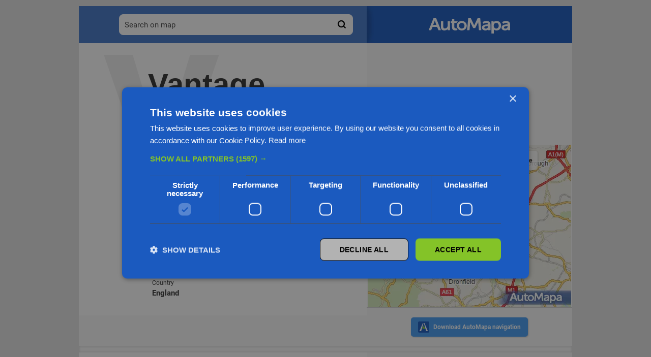

--- FILE ---
content_type: text/html; charset=UTF-8
request_url: https://gb.automapa.com/pharmacy-vantage_pharmacy_main_road_darnall_s9_5hn~1104320583/
body_size: 4925
content:
<!DOCTYPE html>
<html><head>
        <script type="text/javascript" charset="UTF-8" src="//cdn.cookie-script.com/s/1a3c335ad31f0caee6c07cee7fc5eee2.js"></script>
        <!-- Google Tag Manager -->
        
        <script>(function (w, d, s, l, i) {
                w[l] = w[l] || [];
                w[l].push({'gtm.start':
                            new Date().getTime(), event: 'gtm.js'});
                var f = d.getElementsByTagName(s)[0],
                        j = d.createElement(s), dl = l != 'dataLayer' ? '&l=' + l : '';
                j.async = true;
                j.src =
                        'https://www.googletagmanager.com/gtm.js?id=' + i + dl;
                f.parentNode.insertBefore(j, f);
            })(window, document, 'script', 'dataLayer', 'GTM-W9Q6WTZ');
        </script>
        
        <!-- End Google Tag Manager -->
        <meta http-equiv="content-type" content="text/html; charset=UTF-8">
        <meta charset="utf-8">
        <title>Vantage Pharmacy, Main Road, Darnall S9 5HN</title>
        <meta content="Vantage Pharmacy, Main Road, Darnall S9 5HN" property="og:title">
        <meta content="width=device-width, initial-scale=1" name="viewport">
        <meta name="description" content="">
        <link href="/css/normalize.css" rel="stylesheet" type="text/css">
        <link href="/css/style.css" rel="stylesheet" type="text/css">
        <link href="/css/seo.css" rel="stylesheet" type="text/css">
        <link href="/css/style_patch.css" rel="stylesheet" type="text/css">
        <link href="/css/fonts.css" rel="stylesheet" media="all">
        <link href="https://mapa.targeo.pl/i/targeo-favicon.png" rel="shortcut icon" type="image/x-icon">
        <link href="https://mapa.targeo.pl/i/targeo-favicon.png" rel="apple-touch-icon">
        
        <link rel="canonical" href="https://gb.automapa.com/pharmacy-vantage_pharmacy_main_road_darnall_s9_5hn~1104320583/"/>
        
        <script type="text/javascript">
            function search() {
                var up = document.getElementById('search-url-prefix').value;
                var q = document.getElementById('search-text').value;
                window.location.href = up + q;
                return false;
            }
        </script>
        
        <script async src="https://pagead2.googlesyndication.com/pagead/js/adsbygoogle.js?client=ca-pub-4537073325555321" crossorigin="anonymous"></script>
        <script type='text/javascript' src='https://news.targeo.pl/newscheckjs.php?id=41'></script>
        
        <link rel="alternate" hreflang="pl" href="https://gb.automapa.com/apteka-vantage_pharmacy_main_road_darnall_s9_5hn~1104320583/pl" />
        <link rel="alternate" hreflang="en" href="https://gb.automapa.com/pharmacy-vantage_pharmacy_main_road_darnall_s9_5hn~1104320583/en" />

        <script type="module" src="/js/app.js"></script>
    </head>    
    <body class="body">
        <!-- Google Tag Manager (noscript) -->
        
        <noscript><iframe src="https://www.googletagmanager.com/ns.html?id=GTM-W9Q6WTZ"
        height="0" width="0" style="display:none;visibility:hidden"></iframe></noscript>
        
        <!-- End Google Tag Manager (noscript) -->  
        
        
        <div class="news-top">
            <script type='text/javascript'><!--// <![CDATA[
                
                OA_show(120);
                
                // ]]> --></script>
            
        </div>
        <div class="white-canvas">

            <div class="section-search">
                <div class="columns a-row">
                    <div class="column-left a-col a-col-7 a-col-small-small-stack">
                        <form onsubmit="return search();">
                            <div class="searchwrapper">
                                <label class="searchlabel" for="search-text"> </label>
                                <input name="q" id="search-text" placeholder="Search on map" autocomplete="off" type="text" />
                                <input id="search-url-prefix" autocomplete="off" type="hidden" value="https://search.automapa.com/" />
                                <input id="search-button" value="" title="Search on map" alt="Search on map" type="submit" />
                                <input id="clear-button" value="" title="Wyczyść pole" alt="Wyczyść pole" type="submit" />
                            </div>
                        </form>
                    </div>


                    <div class="column-right a-col a-col-5 a-col-small-small-stack">
                        <img src="/i/logo_shadow.webp" alt="" class="logo-shadow" height="73">
                        <div class="logo-automapa">
                            <a href="https://automapa.com" target="_blank"><img src="/i/automapa-logo-white.svg" alt="AutoMapa"></a>
                        </div>
                    </div>
                </div>
            </div>


            <div class="section-name">
                <span class="letter unselectable">V</span>
                <div class="columns a-row">
                    <div class="column-left item-name a-col a-col-7 a-col-small-small-stack"><span class="link-2">Vantage Pharmacy</span></div>
                    <div class="column-right a-col a-col-5 a-col-small-small-stack">
                        <div  class="news-right-top">
                            
                            <script type='text/javascript'><!--// <![CDATA[
                                OA_show(122);
                                // ]]> --></script>
                            
                        </div>
                    </div>
                </div>
            </div>

            <div class="section-base-info">
                <div class="columns a-row">
                    <div class="column-left a-col a-col-7">
                        <div class="hanging-space"></div>
                        <div class="base-info-block">
                            <div class="line"></div>

                            <div class="row address-row deactivated">
                                <div class="col-12">
                                    <div class="address-name">Address</div>
                                    <div class="address-value">Main Road, Darnall S9 5HN</div>
                                </div>
                            </div>

                            <div class="empty-block"></div>
                                        <div class="row address-row deactivated">
              <div class="col-12">
                <div class="address-name">City</div>
                <div class="address-value">Darnall</div>
              </div>
            </div>            <div class="row address-row deactivated">
              <div class="col-12">
                <div class="address-name">Post Town</div>
                <div class="address-value">Sheffield</div>
              </div>
            </div>            <div class="row address-row deactivated">
              <div class="col-12">
                <div class="address-name">County</div>
                <div class="address-value">South Yorkshire</div>
              </div>
            </div>            <div class="row address-row deactivated">
              <div class="col-12">
                <div class="address-name">Country</div>
                <div class="address-value">England</div>
              </div>
            </div>
                            <div style="height: 100px;"></div>
                        </div>
                    </div>
                    <div class="column-right a-col a-col-5">
                        <div class="map-block">
                            <a href="https://mapa.targeo.pl/Vantage Pharmacy,20,-1.411,53.3874" target="_blank" id="mapa-polski-targeo" title="Mapa Polski" width="100%">
                                <div style="width:100%;height:100%;background:url(/i/map/poi~1104320583.webp);background-repeat: no-repeat;background-position: center;"></div>
                            </a>
                            <div class="buttons-block">
                                <a href="https://mapa.targeo.pl/Vantage Pharmacy,20,-1.411,53.3874" target="_blank" class="button-with-pic float"><img src="/i/Icon-material-zoom-out-map.svg" alt="">
                                    <div class="button-text">Show map</div>
                                </a>
                                <a href="https://mapa.targeo.pl/jak_dojechac,Vantage Pharmacy,-1.411,53.3874"  target="_blank" class="button-with-pic float"><img src="/i/Icon-awesome-route.svg" alt="">
                                    <div class="button-text">Calculate route</div>
                                </a>
                            </div>
                            <div class="line light"></div>
                        </div>

                        <div class="buttons-get">
                            <div class="button-with-pic button-get-application">
                                <img src="/i/automapa-logo-road.svg">
                                <a href="https://link.automapa.pl/download" target="_blank" class="button-text" style="text-decoration: none; color: currentcolor; " >Download AutoMapa navigation</a>
                            </div>
                        </div>

                    </div>

                </div>
            </div>
            <div class="section-mid-news">
                <div class="news-750" style="display:block" >
                    
                    <script type='text/javascript'><!--// <![CDATA[
                    
                        OA_show(124);
                        
                        // ]]> --></script>
                    
                </div>
            </div>
            <div class="section-details">
                <div class="columns a-row">
                    <div class="column-left a-col a-col-7 a-col-small-small-stack">
                                  <div class="hover-box">
            <div class="subhead-block top-space">
              <div class="left-side-block"><img src="/i/near_me_black_24dp.svg" alt="" class="image" width="28">
                <h4 class="h4">Nearest POIs</h4>
                <div class="item-address">Main Road, Darnall S9 5HN</div>
                <div class="light-line"></div>
              </div>
            </div>
            <div class="links-block">
                <!-- poi_list -->
        <div class="link-item w100">
          <div class="link-name"><a href="https://gb.automapa.com/hsbc-atm-hsbc_660_staniforth_road_sheffield_s9_4lq~1031825093/" class="extended-link">HSBC</a></div>
          <div class="link-info"><a href="https://gb.automapa.com/hsbc-atm-hsbc_660_staniforth_road_sheffield_s9_4lq~1031825093/" class="extended-link">660 Staniforth Road, Sheffield S9 4LQ</a></div>
        </div>        <div class="link-item w100">
          <div class="link-name"><a href="https://gb.automapa.com/restaurant-thomas_c_687_staniforth_road_sheffield_s9_4re~1097115602/" class="extended-link">Thomas C</a></div>
          <div class="link-info"><a href="https://gb.automapa.com/restaurant-thomas_c_687_staniforth_road_sheffield_s9_4re~1097115602/" class="extended-link">687 Staniforth Road, Sheffield S9 4RE</a></div>
        </div>        <div class="link-item w100">
          <div class="link-name"><a href="https://gb.automapa.com/clothes-shop-sonias_fashions_taylors_staniforth_road_sheffield_s9_4ln~1211262163/" class="extended-link">Sonias Fashions & Taylors</a></div>
          <div class="link-info"><a href="https://gb.automapa.com/clothes-shop-sonias_fashions_taylors_staniforth_road_sheffield_s9_4ln~1211262163/" class="extended-link">Staniforth Road, Sheffield S9 4LN</a></div>
        </div>        <div class="link-item w100">
          <div class="link-name"><a href="https://gb.automapa.com/private_medical_centre-darnall_health_centre_2_york_road_darnall_s9_5dh~1204688991/" class="extended-link">Darnall Health Centre</a></div>
          <div class="link-info"><a href="https://gb.automapa.com/private_medical_centre-darnall_health_centre_2_york_road_darnall_s9_5dh~1204688991/" class="extended-link">2 York Road, Darnall S9 5DH</a></div>
        </div>        <div class="link-item w100">
          <div class="link-name"><a href="https://gb.automapa.com/groceries_home-shop-sta_s_grocers_off_licence_172_main_road_darnall_s9_5hq~1202226935/" class="extended-link">Sta's Grocers & Off Licence</a></div>
          <div class="link-info"><a href="https://gb.automapa.com/groceries_home-shop-sta_s_grocers_off_licence_172_main_road_darnall_s9_5hq~1202226935/" class="extended-link">172 Main Road, Darnall S9 5HQ</a></div>
        </div>        <div class="link-item w100">
          <div class="link-name"><a href="https://gb.automapa.com/alior_bank-branch-tsb_165_main_road_darnall_s9_5hp~546115624/" class="extended-link">TSB</a></div>
          <div class="link-info"><a href="https://gb.automapa.com/alior_bank-branch-tsb_165_main_road_darnall_s9_5hp~546115624/" class="extended-link">165 Main Road, Darnall S9 5HP</a></div>
        </div>        <div class="link-item w100">
          <div class="link-name"><a href="https://gb.automapa.com/restaurant-adam_s_154_main_road_darnall_s9_5hq~1210988200/" class="extended-link">Adam's</a></div>
          <div class="link-info"><a href="https://gb.automapa.com/restaurant-adam_s_154_main_road_darnall_s9_5hq~1210988200/" class="extended-link">154 Main Road, Darnall S9 5HQ</a></div>
        </div>        <div class="link-item w100">
          <div class="link-name"><a href="https://gb.automapa.com/library-darnall_library_britannia_road_darnall_s9_5jg~1024388317/" class="extended-link">Darnall Library</a></div>
          <div class="link-info"><a href="https://gb.automapa.com/library-darnall_library_britannia_road_darnall_s9_5jg~1024388317/" class="extended-link">Britannia Road, Darnall S9 5JG</a></div>
        </div>        <div class="link-item w100">
          <div class="link-name"><a href="https://gb.automapa.com/hsbc-branch-hsbc_660_staniforth_road_sheffield_s9_4lq~546129471/" class="extended-link">HSBC</a></div>
          <div class="link-info"><a href="https://gb.automapa.com/hsbc-branch-hsbc_660_staniforth_road_sheffield_s9_4lq~546129471/" class="extended-link">660 Staniforth Road, Sheffield S9 4LQ</a></div>
        </div>        <div class="link-item w100">
          <div class="link-name"><a href="https://gb.automapa.com/clothes-shop-pizazz_occasionwear_677_staniforth_road_sheffield_s9_4re~1202226665/" class="extended-link">Pizazz Occasionwear</a></div>
          <div class="link-info"><a href="https://gb.automapa.com/clothes-shop-pizazz_occasionwear_677_staniforth_road_sheffield_s9_4re~1202226665/" class="extended-link">677 Staniforth Road, Sheffield S9 4RE</a></div>
        </div>

            </div>
          </div>
                    </div>
                    <div class="column-right a-col a-col-5 a-col-small-small-stack">

                                  <div class="hover-box">
            <div class="subhead-block top-space">
              <div class="left-side-block"><img src="/i/near_me_black_24dp.svg" alt="" class="image" width="28">
                <h4 class="h4">Nearest POIs from category Pharmacy</h4>
                <div class="item-address">Main Road, Darnall S9 5HN</div>
                <div class="light-line"></div>
              </div>
            </div>
            <div class="links-block">
            
                <!-- poi_list -->
        <div class="link-item w100">
          <div class="link-name"><a href="https://gb.automapa.com/pharmacy-weldrick_27_brinsworth_lane_brinsworth_s60_5bs~1143770598/" class="extended-link">Weldrick</a></div>
          <div class="link-info"><a href="https://gb.automapa.com/pharmacy-weldrick_27_brinsworth_lane_brinsworth_s60_5bs~1143770598/" class="extended-link">27 Brinsworth Lane, Brinsworth S60 5BS</a></div>
        </div>        <div class="link-item w100">
          <div class="link-name"><a href="https://gb.automapa.com/pharmacy-skye_pharmacy_3_skye_edge_avenue_sheffield_s2_5fx~1143770605/" class="extended-link">Skye Pharmacy</a></div>
          <div class="link-info"><a href="https://gb.automapa.com/pharmacy-skye_pharmacy_3_skye_edge_avenue_sheffield_s2_5fx~1143770605/" class="extended-link">3 Skye Edge Avenue, Sheffield S2 5FX</a></div>
        </div>        <div class="link-item w100">
          <div class="link-name"><a href="https://gb.automapa.com/pharmacy-vantage_pharmacy_2_ridgeway_road_sheffield_s12_2ss~546120768/" class="extended-link">Vantage Pharmacy</a></div>
          <div class="link-info"><a href="https://gb.automapa.com/pharmacy-vantage_pharmacy_2_ridgeway_road_sheffield_s12_2ss~546120768/" class="extended-link">2 Ridgeway Road, Sheffield S12 2SS</a></div>
        </div>        <div class="link-item w100">
          <div class="link-name"><a href="https://gb.automapa.com/pharmacy-boots_the_chemists_upwell_street_grimesthorpe_s4_8aj~1143771593/" class="extended-link">Boots the Chemists</a></div>
          <div class="link-info"><a href="https://gb.automapa.com/pharmacy-boots_the_chemists_upwell_street_grimesthorpe_s4_8aj~1143771593/" class="extended-link">Upwell Street, Grimesthorpe S4 8AJ</a></div>
        </div>        <div class="link-item w100">
          <div class="link-name"><a href="https://gb.automapa.com/pharmacy-woodhouse_pharmacy_direct_130_richmond_park_road_sheffield_s13_8hs~1206240861/" class="extended-link">Woodhouse Pharmacy Direct</a></div>
          <div class="link-info"><a href="https://gb.automapa.com/pharmacy-woodhouse_pharmacy_direct_130_richmond_park_road_sheffield_s13_8hs~1206240861/" class="extended-link">130 Richmond Park Road, Sheffield S13 8HS</a></div>
        </div>        <div class="link-item w100">
          <div class="link-name"><a href="https://gb.automapa.com/pharmacy-woodhouse_pharmacy_5_skelton_lane_woodhouse_s13_7ly~997874430/" class="extended-link">Woodhouse Pharmacy</a></div>
          <div class="link-info"><a href="https://gb.automapa.com/pharmacy-woodhouse_pharmacy_5_skelton_lane_woodhouse_s13_7ly~997874430/" class="extended-link">5 Skelton Lane, Woodhouse S13 7LY</a></div>
        </div>        <div class="link-item w100">
          <div class="link-name"><a href="https://gb.automapa.com/pharmacy-basegreen_pharmacy_39_jaunty_way_sheffield_s12_3dz~546121902/" class="extended-link">Basegreen Pharmacy</a></div>
          <div class="link-info"><a href="https://gb.automapa.com/pharmacy-basegreen_pharmacy_39_jaunty_way_sheffield_s12_3dz~546121902/" class="extended-link">39 Jaunty Way, Sheffield S12 3DZ</a></div>
        </div>        <div class="link-item w100">
          <div class="link-name"><a href="https://gb.automapa.com/pharmacy-lloyds_pharmacy_earsham_street_sheffield_s4_7ls~1143774262/" class="extended-link">Lloyds Pharmacy</a></div>
          <div class="link-info"><a href="https://gb.automapa.com/pharmacy-lloyds_pharmacy_earsham_street_sheffield_s4_7ls~1143774262/" class="extended-link">Earsham Street, Sheffield S4 7LS</a></div>
        </div>        <div class="link-item w100">
          <div class="link-name"><a href="https://gb.automapa.com/pharmacy-well_gleadless_road_sheffield_s14_1pq~1206233176/" class="extended-link">Well</a></div>
          <div class="link-info"><a href="https://gb.automapa.com/pharmacy-well_gleadless_road_sheffield_s14_1pq~1206233176/" class="extended-link">Gleadless Road, Sheffield S14 1PQ</a></div>
        </div>        <div class="link-item w100">
          <div class="link-name"><a href="https://gb.automapa.com/pharmacy-lloyds_pharmacy_52_birley_moor_road_hackenthorpe_s12_4wd~546128637/" class="extended-link">Lloyds Pharmacy</a></div>
          <div class="link-info"><a href="https://gb.automapa.com/pharmacy-lloyds_pharmacy_52_birley_moor_road_hackenthorpe_s12_4wd~546128637/" class="extended-link">52 Birley Moor Road, Hackenthorpe S12 4WD</a></div>
        </div>

                
            </div>
          </div>

                        <div class="news-right">
                            
                            <script type='text/javascript'><!--// <![CDATA[
                            
                            OA_show(119);
                            
                                // ]]> --></script>
                            
                        </div>
                        <div class="space16"></div>
                    </div>
                </div>
            </div>
            <div class="section-bottom-news">
                <div class="news-2x480"  style="display: block">
                    
                    <script type='text/javascript'><!--// <![CDATA[
                        
                        OA_show(121);
                        
                        // ]]> --></script>
                    
                </div>    
            </div>
        </div>

        <div class="white-canvas">
                        <div class="footer-block">
                <div class="column">
                    <div class="title">
                        <img src="/i/automapa-logo-blue.svg" width="120px">
                    </div>
                    <div class="item">
                        AutoMapa Sp. z o.o.
                    </div>
                </div>

                <div class="column">
                    <div class="title">
                        AutoMapa Targeo
                    </div>
                    <div class="item-block">
                        <div class="item"><a href="https://mapa.targeo.pl/kreator/?lang=en" target="_blank">Map creator</a></div>
                        <div class="item"><a href="https://mapa.targeo.pl/remark/?lang=en" target="_blank">Submit remark</a></div>
                        <div class="item"><a href="https://www.targeo.pl/panel/poi/add?lang=en" target="_blank">Add POI</a></div>
                        <div class="item"><a href="https://www.targeo.pl/panel/?lang=en" target="_blank">User panel</a></div>
                    </div>
                </div>

                <div class="column">
                    <div class="title">
                        AutoMapa Enterprise
                    </div>
                    <div class="item-block">
                        <div class="item"><a href="https://biz.automapa.pl/functionalities/geomarketing/?lang=en" target="_blank">Geomarketing</a></div>
                        <div class="item"><a href="https://biz.automapa.pl/functionalities/monitoring/?lang=en" target="_blank">Monitoring</a></div>
                        <div class="item"><a href="https://biz.automapa.pl/industries/forwarding/?lang=en" target="_blank">Logistics</a></div>
                        <div class="item"><a href="https://biz.automapa.pl/industries/cabs/?lang=en" target="_blank">Taxi</a></div>
                        <div class="item"><a href="https://biz.automapa.pl/functionalities/geocoding/?lang=en" target="_blank">Geocoding</a></div>
                        <div class="item"><a href="https://biz.automapa.pl/contact/?lang=en" target="_blank">Inquiries</a></div>
                    </div>
                </div>


                <div class="column">
                    <div class="title">
                        Informations
                    </div>
                    <div class="item-block">
                        <div class="item"><a href="https://www.automapa.pl/biuro-prasowe?lang=en" target="_blank">News</a></div>
                        <div class="item"><a href="https://www.automapa.pl/pomoc?lang=en">Help</a></div>
                        <div class="item"><a href="https://www.automapa.pl/kontakt?lang=en">Contact</a></div>
                    </div>
                </div>
            </div>

            
        </div>
        <!--<script src="https://script.automapa.pl/js/gdpr/cookieconsent.js"></script>-->
<!--<script src="https://script.automapa.pl/js/gdpr/gdpr_en.js"></script>-->
    </body>
</html>

--- FILE ---
content_type: text/css
request_url: https://gb.automapa.com/css/style.css
body_size: 897
content:

* {
  -webkit-box-sizing: border-box;
  -moz-box-sizing: border-box;
  box-sizing: border-box;
}
html {
  height: 100%;
}
body {
  margin: 0;
  min-height: 100%;
  background-color: #ffffff;
  font-size: 14px;
  line-height: 20px;
  color: #333333;
}
img {
  max-width: 100%;
  vertical-align: middle;
  display: inline-block;
}
h1, h2, h3, h4, h5, h6 {
  font-weight: bold;
  margin-bottom: 10px;
}
h1 {
  font-size: 38px;
  line-height: 44px;
  margin-top: 20px;
}
h2 {
  font-size: 32px;
  line-height: 36px;
  margin-top: 20px;
}
h3 {
  font-size: 24px;
  line-height: 30px;
  margin-top: 20px;
}
h4 {
  font-size: 18px;
  line-height: 24px;
  margin-top: 10px;
}
h5 {
  font-size: 14px;
  line-height: 20px;
  margin-top: 10px;
}
h6 {
  font-size: 12px;
  line-height: 18px;
  margin-top: 10px;
}
p {
  margin-top: 0;
  margin-bottom: 10px;
}

ul,
ol {
  margin-top: 0px;
  margin-bottom: 10px;
  padding-left: 40px;
}
fieldset {
  padding: 0;
  margin: 0;
  border: 0;
}
button,
html input[type="button"],
input[type="reset"] {
  border: 0;
  cursor: pointer;
  -webkit-appearance: button;
}
label {
  display: block;
  margin-bottom: 5px;
  font-weight: bold;
}


.a-row:before,
.a-row:after {
  content: " ";
  display: table;
  grid-column-start: 1;
  grid-row-start: 1;
  grid-column-end: 2;
  grid-row-end: 2;
}
.a-row:after {
  clear: both;
}
.a-row .a-row {
  margin-left: 0;
  margin-right: 0;
}
.a-col {
  position: relative;
  float: left;
  width: 100%;
  min-height: 1px;
  padding-left: 10px;
  padding-right: 10px;
}
.a-col .a-col {
  padding-left: 0;
  padding-right: 0;
}
.a-col-1 {
  width: 8.33333333%;
}
.a-col-2 {
  width: 16.66666667%;
}
.a-col-3 {
  width: 25%;
}
.a-col-4 {
  width: 33.33333333%;
}
.a-col-5 {
  width: 41.66666667%;
}
.a-col-6 {
  width: 50%;
}
.a-col-7 {
  width: 58.33333333%;
}
.a-col-8 {
  width: 66.66666667%;
}
.a-col-9 {
  width: 75%;
}
.a-col-10 {
  width: 83.33333333%;
}
.a-col-11 {
  width: 91.66666667%;
}
.a-col-12 {
  width: 100%;
}
@media screen and (max-width: 991px) {
  .a-col-medium-1 {
    width: 8.33333333%;
  }
  .a-col-medium-2 {
    width: 16.66666667%;
  }
  .a-col-medium-3 {
    width: 25%;
  }
  .a-col-medium-4 {
    width: 33.33333333%;
  }
  .a-col-medium-5 {
    width: 41.66666667%;
  }
  .a-col-medium-6 {
    width: 50%;
  }
  .a-col-medium-7 {
    width: 58.33333333%;
  }
  .a-col-medium-8 {
    width: 66.66666667%;
  }
  .a-col-medium-9 {
    width: 75%;
  }
  .a-col-medium-10 {
    width: 83.33333333%;
  }
  .a-col-medium-11 {
    width: 91.66666667%;
  }
  .a-col-medium-12 {
    width: 100%;
  }
}
@media screen and (max-width: 767px) {
  .a-row,
  .a-col {
    width: 100%;
    left: auto;
    right: auto;
  }
  .a-col-small-1 {
    width: 8.33333333%;
  }
  .a-col-small-2 {
    width: 16.66666667%;
  }
  .a-col-small-3 {
    width: 25%;
  }
  .a-col-small-4 {
    width: 33.33333333%;
  }
  .a-col-small-5 {
    width: 41.66666667%;
  }
  .a-col-small-6 {
    width: 50%;
  }
  .a-col-small-7 {
    width: 58.33333333%;
  }
  .a-col-small-8 {
    width: 66.66666667%;
  }
  .a-col-small-9 {
    width: 75%;
  }
  .a-col-small-10 {
    width: 83.33333333%;
  }
  .a-col-small-11 {
    width: 91.66666667%;
  }
  .a-col-small-12 {
    width: 100%;
  }
}
@media screen and (max-width: 479px) {
  .a-col {
    width: 100%;
  }
}



--- FILE ---
content_type: text/css
request_url: https://gb.automapa.com/css/seo.css
body_size: 3474
content:
.white-canvas {
  position: relative;
  max-width: 970px;
  margin: 12px auto;
  background-color: #fafafa;
}

.body {
  border-style: solid;
  border-width: 1px;
  border-color: #707070;
  background-color: #e4e4e4;
  font-family: Roboto, sans-serif;
  font-weight: 500;
}

.column-title {
  padding-top: 96px;
  padding-bottom: 12px;
  padding-left: 128px;
}

.column-right {
  min-height: 20px;
  padding-right: 0px;
  padding-left: 0px;
}

.section-name {
  position: relative;
}

.column-empty {
  height: 100%;
  background-color: #f0f0f0;
}

.h1 {
  font-family: 'Roboto Condensed', sans-serif;
  font-size: 60px;
}

.letter {
  position: absolute;
  left: 0%;
  top: 0%;
  right: auto;
  bottom: auto;
  z-index: 10;
  display: -webkit-box;
  display: -webkit-flex;
  display: -ms-flexbox;
  display: flex;
  margin-top: -8px;
  margin-left: 48px;
  color: rgba(0, 0, 0, 0.06);
  font-size: 350px;
  line-height: 320px;
  font-weight: 900;
}

.news-right-top {
  -webkit-justify-content: space-around;
  -ms-flex-pack: distribute;
  justify-content: space-around;
}

.column-left {
  display: -webkit-box;
  display: -webkit-flex;
  display: -ms-flexbox;
  display: flex;
  padding-right: 36px;
  padding-bottom: 16px;
  padding-left: 72px;
  -webkit-box-orient: vertical;
  -webkit-box-direction: normal;
  -webkit-flex-direction: column;
  -ms-flex-direction: column;
  flex-direction: column;
  background-color: #fff;
}

.column-left.item-name {
  height: 204px;
  -webkit-box-pack: end;
  -webkit-justify-content: flex-end;
  -ms-flex-pack: end;
  justify-content: flex-end;
  -webkit-align-self: flex-end;
  -ms-flex-item-align: end;
  align-self: flex-end;
}

.hanging-space {
  width: 52px;
}

.base-info-block {
  display: -webkit-box;
  display: -webkit-flex;
  display: -ms-flexbox;
  display: flex;
  height: 320px;
  -webkit-box-orient: vertical;
  -webkit-box-direction: normal;
  -webkit-flex-direction: column;
  -ms-flex-direction: column;
  flex-direction: column;
  -webkit-box-pack: justify;
  -webkit-justify-content: space-between;
  -ms-flex-pack: justify;
  justify-content: space-between;
  -webkit-box-align: start;
  -webkit-align-items: flex-start;
  -ms-flex-align: start;
  align-items: flex-start;
  -webkit-box-flex: 1;
  -webkit-flex: 1;
  -ms-flex: 1;
  flex: 1;
}

.line {
  width: 100%;
  height: 1px;
  background-color: #000;
}

.line.light {
  background-color: rgba(0, 0, 0, 0.16);
}

.item-address {
  width: 80%;
  font-size: 12.5px;
  font-weight: 300;
}

.h5 {
  width: 60%;
  margin-bottom: 0px;
}

.address-block {
  display: -webkit-box;
  display: -webkit-flex;
  display: -ms-flexbox;
  display: flex;
  width: 100%;
  -webkit-flex-wrap: wrap;
  -ms-flex-wrap: wrap;
  flex-wrap: wrap;
}

.subhead-block {
  position: relative;
  display: -webkit-box;
  display: -webkit-flex;
  display: -ms-flexbox;
  display: flex;
  width: 100%;
  -webkit-box-pack: justify;
  -webkit-justify-content: space-between;
  -ms-flex-pack: justify;
  justify-content: space-between;
}

.subhead-block.top-space {
  width: 100%;
  margin-top: 24px;
}

.subhead-block.top-space.right-col {
  margin-left: 64px;
}

.subhead-block.hidden {
  display: none;
}

.h4 {
  margin-top: 0px;
  margin-bottom: 4px;
  font-size: 15px;
  line-height: 15px;
  font-weight: 500;
}

.subheading-4 {
  font-size: 12px;
}

.section-details.details {
  padding-top: 32px;
}

.image-item {
  display: none;
  padding-top: 8px;
}

.empty-block {
  min-width: 20px;
  -webkit-box-flex: 1;
  -webkit-flex: 1;
  -ms-flex: 1;
  flex: 1;
}

.image {
  position: absolute;
  left: 0%;
  top: 0%;
  right: auto;
  bottom: auto;
  margin-top: 2px;
  margin-left: -40px;
}

.text13b {
  width: 20%;
  font-size: 12.5px;
  text-align: right;
}

.text-block {
  width: 30%;
}



.image-star {
  padding-right: 3px;
  padding-left: 2px;
  cursor: pointer;
}

.map-block {
  position: relative;
  width: 100%;
  height: 320px;
  /* background-image: ---> change in style_patch.css */
  /* background-position: 100% 100%; */
  background-size: cover;
  /* background-size: auto 320px; */
}

.map-block.map-p {
  display: -webkit-box;
  display: -webkit-flex;
  display: -ms-flexbox;
  display: flex;
  background-image: url('../images/MapP.jpg');
}

.image-2 {
  position: absolute;
  left: 0%;
  top: 0%;
  right: auto;
  bottom: auto;
  z-index: 0;
  margin-left: -19px;
}

.shadow {
  position: absolute;
  left: 0%;
  top: 0%;
  right: auto;
  bottom: auto;
  margin-left: -10px;
}

.left-side-block {
  position: relative;
  width: 100%;
}

.left-side-block.left50 {
  width: 50%;
}

.stars-block {
  display: -webkit-box;
  display: -webkit-flex;
  display: -ms-flexbox;
  display: flex;
  width: 40%;
  -webkit-box-pack: end;
  -webkit-justify-content: flex-end;
  -ms-flex-pack: end;
  justify-content: flex-end;
}

.light-line {
  width: 100%;
  height: 1px;
  margin-top: 4px;
  background-color: rgba(0, 0, 0, 0.2);
}

.links-block {
  display: -webkit-box;
  display: -webkit-flex;
  display: -ms-flexbox;
  display: flex;
  padding-top: 12px;
  -webkit-box-orient: vertical;
  -webkit-box-direction: normal;
  -webkit-flex-direction: column;
  -ms-flex-direction: column;
  flex-direction: column;
  -webkit-flex-wrap: nowrap;
  -ms-flex-wrap: nowrap;
  flex-wrap: nowrap;
}

.link-item {
  position: relative;
  display: block;
  padding-top: 4px;
  padding-bottom: 4px;
}

.link-item.w50 {
  width: 50%;
}

.link-info {
  color: #459ef4;
  font-size: 10px;
  line-height: 14px;
  font-weight: 400;
}

.link-name {
  font-size: 11px;
  line-height: 16px;
}

.link-distance {
  position: absolute;
  left: 0%;
  top: 0%;
  right: auto;
  bottom: auto;
  width: 38px;
  margin-top: 4px;
  margin-left: -48px;
  color: #999;
  font-size: 10px;
  line-height: 16px;
  font-weight: 400;
  text-align: right;
}

.text-span {
  color: #999;
}

.text {
  font-size: 11px;
  line-height: 15px;
  font-weight: 400;
}

.mini-stars-block {
  padding-left: 8px;
}

.mini-stars-block.no-padding {
  padding-left: 0px;
}

.name-stars-block {
  display: -webkit-box;
  display: -webkit-flex;
  display: -ms-flexbox;
  display: flex;
  -webkit-box-align: center;
  -webkit-align-items: center;
  -ms-flex-align: center;
  align-items: center;
}

.right-subhead {
  position: relative;
  margin-top: 24px;
  padding-right: 24px;
  padding-left: 60px;
}

.right-subhead.top-space {
  position: relative;
  margin-top: 32px;
}

.letter-icon {
  position: absolute;
  left: 0%;
  top: 0%;
  right: auto;
  bottom: auto;
  width: 30px;
  height: 30px;
  margin-top: 2px;
  margin-left: -40px;
  border-radius: 3px;
  background-color: #000;
  color: #fff;
  font-size: 24px;
  line-height: 32px;
  font-weight: 900;
  text-align: center;
}

.imager {
  position: absolute;
  left: 0%;
  top: 0%;
  right: auto;
  bottom: auto;
  margin-top: 2px;
  margin-left: -40px;
}

.stop-block {
  position: relative;
  margin-left: 60px;
}

.stop-head {
  margin-top: 32px;
}

.stop-comment {
  font-size: 11px;
  font-weight: 300;
}

.text-span-2 {
  color: #459ef4;
}

.stop-name {
  font-size: 13px;
  line-height: 16px;
}

.stop-icon {
  position: absolute;
  left: 0%;
  top: 0%;
  right: auto;
  bottom: auto;
  display: -webkit-box;
  display: -webkit-flex;
  display: -ms-flexbox;
  display: flex;
  width: 40px;
  margin-left: -40px;
  padding-left: 4px;
  -webkit-box-orient: vertical;
  -webkit-box-direction: normal;
  -webkit-flex-direction: column;
  -ms-flex-direction: column;
  flex-direction: column;
}

.stop-sign {
  position: static;
  left: 0%;
  top: 0%;
  right: auto;
  bottom: auto;
  display: -webkit-box;
  display: -webkit-flex;
  display: -ms-flexbox;
  display: flex;
  width: 24px;
  height: 24px;
  -webkit-box-pack: center;
  -webkit-justify-content: center;
  -ms-flex-pack: center;
  justify-content: center;
  -webkit-box-align: center;
  -webkit-align-items: center;
  -ms-flex-align: center;
  align-items: center;
  border-radius: 20px;
  background-color: #333;
  color: #fff;
  font-size: 17px;
  font-weight: 700;
}

.stop-sign.taxi {
  font-family: 'Roboto Condensed', sans-serif;
  font-size: 9px;
}

.stop-distance {
  position: static;
  left: 0%;
  top: 0%;
  right: auto;
  bottom: auto;
  width: 24px;
  margin-top: 4px;
  color: #999;
  font-size: 10px;
  line-height: 16px;
  font-weight: 400;
  text-align: center;
}

.stop-items-block {
  display: -webkit-box;
  display: -webkit-flex;
  display: -ms-flexbox;
  display: flex;
  height: 106px;
  margin-top: 8px;
  -webkit-box-orient: vertical;
  -webkit-box-direction: normal;
  -webkit-flex-direction: column;
  -ms-flex-direction: column;
  flex-direction: column;
  -webkit-flex-wrap: wrap;
  -ms-flex-wrap: wrap;
  flex-wrap: wrap;
}

.stop-items-block._8lines {
  height: 210px;
}

.stop-items-block.hidden {
  display: none;
}

.stop-item {
  display: -webkit-box;
  display: -webkit-flex;
  display: -ms-flexbox;
  display: flex;
  width: 50%;
  height: 22px;
  margin-top: 4px;
  -webkit-box-align: center;
  -webkit-align-items: center;
  -ms-flex-align: center;
  align-items: center;
}

.item-number {
  width: 36px;
  margin-right: 4px;
  padding-top: 1px;
  border-style: solid;
  border-width: 1px;
  border-color: rgba(0, 0, 0, 0.5);
  border-radius: 5px;
  background-color: #fff;
  line-height: 18px;
  text-align: center;
}

.item-number.night {
  border-color: #707070;
  background-color: #707070;
  color: #fff;
}

.item-text {
  font-family: 'Roboto Condensed', sans-serif;
  font-size: 11px;
  font-weight: 400;
}



.grid {
  grid-template-areas: "Area Area";
}

.text-span-3 {
  font-size: 40px;
  line-height: 60px;
}

.no-image-text {
  -webkit-box-flex: 0;
  -webkit-flex: 0 auto;
  -ms-flex: 0 auto;
  flex: 0 auto;
  color: #fff;
  text-align: center;
}


.image-item-royal {
  display: block;
  padding-top: 8px;
}

.button-with-pic {
  position: absolute;
  bottom: 20px;
  display: -webkit-box;
  display: -webkit-flex;
  display: -ms-flexbox;
  display: flex;
  width: 130px;
  height: 38px;
  padding-right: 8px;
  padding-left: 8px;
  -webkit-justify-content: space-around;
  -ms-flex-pack: distribute;
  justify-content: space-around;
  -webkit-box-align: center;
  -webkit-align-items: center;
  -ms-flex-align: center;
  align-items: center;
  border-radius: 5px;
  background-color: hsla(0, 0%, 100%, 0.78);
  box-shadow: 1px 1px 3px 0 rgba(0, 0, 0, 0.2);
}

.button-with-pic.float {
  position: relative;
  margin-right: 4px;
  margin-left: 4px;
  -webkit-justify-content: space-around;
  -ms-flex-pack: distribute;
  justify-content: space-around;
}

.button-text {
  font-size: 12px;
}

.buttons-block {
  position: absolute;
  top: 10%;
  bottom: auto;
  display: -webkit-box;
  display: -webkit-flex;
  display: -ms-flexbox;
  display: flex;
  width: 100%;
  -webkit-box-pack: center;
  -webkit-justify-content: center;
  -ms-flex-pack: center;
  justify-content: center;
}

.news-top {
  width: 100%;
  margin-top: 4px;
  -webkit-box-pack: center;
  -webkit-justify-content: center;
  -ms-flex-pack: center;
  justify-content: center;
}

.adv200x200 {
  width: 200px;
  height: 200px;
}


.section-mid-news {
  position: relative;
  padding-top: 6px;
  padding-bottom: 6px;
  -webkit-box-orient: vertical;
  -webkit-box-direction: normal;
  -webkit-flex-direction: column;
  -ms-flex-direction: column;
  flex-direction: column;
  -webkit-box-pack: center;
  -webkit-justify-content: center;
  -ms-flex-pack: center;
  justify-content: center;
  background-color: #fafafa;
  box-shadow: inset 0 0 5px 0 rgba(0, 0, 0, 0.18);
}

.section-bottom-news {
  display:block;
  position: relative;
  padding-top: 6px;
  padding-bottom: 6px;
  -webkit-box-orient: vertical;
  -webkit-box-direction: normal;
  -webkit-flex-direction: column;
  -ms-flex-direction: column;
  flex-direction: column;
  -webkit-box-pack: center;
  -webkit-justify-content: center;
  -ms-flex-pack: center;
  justify-content: center;
  background-color: #fafafa;
  box-shadow: inset 0 0 5px 0 rgba(0, 0, 0, 0.18);
  width: 100%;
}

.left-edge {
  position: absolute;
  left: 0%;
  top: 1%;
  right: auto;
  bottom: 1%;
  width: 4px;
  height: 98%;
  background-color: #fafafa;
}

.right-edge {
  position: absolute;
  top: 1%;
  right: 0px;
  bottom: 1%;
  width: 4px;
  height: 98%;
  background-color: #fafafa;
}

.news-750 {
  position: relative;
  display: -webkit-box;
  display: -webkit-flex;
  display: -ms-flexbox;
  display: flex;
  width: 100%;
  -webkit-box-pack: center;
  -webkit-justify-content: center;
  -ms-flex-pack: center;
  justify-content: center;
}

.news-2x480 {
  position: relative;
  width: 100%;
  -webkit-justify-content: space-around;
  -ms-flex-pack: distribute;
  justify-content: space-around;
}


.news-right {
  margin-top: 32px;
  margin-bottom: 32px;
  -webkit-box-pack: center;
  -webkit-justify-content: center;
  -ms-flex-pack: center;
  justify-content: center;
}

.footer-section {
  display: -webkit-box;
  display: -webkit-flex;
  display: -ms-flexbox;
  display: flex;
  width: 100%;
  padding-bottom: 12px;
  -webkit-box-pack: center;
  -webkit-justify-content: center;
  -ms-flex-pack: center;
  justify-content: center;
}

.text-block {
  font-size: 9px;
  font-weight: 400;
}

.text-block-3 {
  font-size: 10px;
  text-align: center;
}



.link {
  padding-top: 8px;
  padding-bottom: 8px;
  color: #334582;
  font-weight: 500;
  text-decoration: none;
}

.section {
  font-family: Roboto, sans-serif;
}

.link-2 {
  margin-top: 20px;
  margin-bottom: 0px;
  font-family: 'Roboto Condensed', sans-serif;
  color: #333;
  font-size: 60px;
  line-height: 68px;
  font-weight: 700;
  text-decoration: none;
}

.link-3 {
  font-family: 'Roboto Condensed', sans-serif;
  font-size: 60px;
  line-height: 44px;
  font-weight: 700;
  text-decoration: none;
}

.space16 {
  height: 16px;
}

.link-name a { text-decoration: none;color: inherit; }
.link-info a { text-decoration: none;color: inherit; }

.column-right .subhead-block {margin-left: 60px}
.column-right .links-block {margin-left: 60px}
.column-right .subhead-block.top-space{width: 80%}

@media screen and (max-width: 991px) {
  .white-canvas {
    margin-top: 0px;
  }
  .item-address {
    width: 100%;
  }
  .item-address.left80 {
    width: 80%;
  }
  .item-text {
    padding-right: 4px;
    padding-left: 13px;
    line-height: 12px;
    text-indent: -13px;
  }
  .link-2 {
    font-size: 52px;
    line-height: 60px;
  }
}

@media screen and (max-width: 767px) {
    .column-right .subhead-block {margin-left: 0px}
    .column-right .links-block {margin-left: 0px}

  .column-right {
    min-height: 0px;
    padding-right: 36px;
    padding-left: 72px;
  }
  .columns {
    display: block;
  }
  .letter {
    font-size: 240px;
    line-height: 240px;
  }
  .column-left.item-name {
    height: 120px;
    padding-bottom: 4px;
  }
  .line {
    height: 1px;
  }
  .line.light {
    display: none;
  }
  .empty-block {
    max-height: 16px;
    min-height: 8px;
    -webkit-box-flex: 1;
    -webkit-flex: 1;
    -ms-flex: 1;
    flex: 1;
  }
  .image-star {
    width: 22px;
  }
  .map-block {
    height: 200px;
    border-radius: 5px;
  }
  .shadow {
    display: none;
  }
  .right-subhead {
    padding-left: 0px;
  }
  .stop-block {
    margin-left: 0px;
  }
  .text-span-3 {
    font-size: 30px;
    line-height: 50px;
  }
  .image-item-royal {
    width: 100%;
  }
  .link-2 {
    font-size: 44px;
    line-height: 52px;
  }
}

@media screen and (max-width: 479px) {
  .column-right {
    padding-right: 12px;
    padding-left: 52px;
  }
  .letter {
    display: block;
    font-size: 220px;
    line-height: 220px;
  }
  .column-left {
    padding-right: 12px;
    padding-left: 52px;
  }
  .image-star {
    width: 20px;
  }
  .link-item.w50 {
    width: 100%;
  }
  .link-info {
    font-size: 11px;
  }
  .link-name {
    font-size: 12px;
  }
  .text-span-3 {
    font-size: 24px;
    line-height: 28px;
  }
  .button-with-pic {
    margin-bottom: -8px;
  }
  .link-2 {
    font-size: 38px;
    line-height: 44px;
  }
}

.extended-link{
    display: inline-block;     
   position: relative;    
   z-index: 1;     
   padding: 1em;     
   margin: -1em; 
}



--- FILE ---
content_type: text/css
request_url: https://gb.automapa.com/css/style_patch.css
body_size: 4628
content:
:root {
    --automapa-blue-light: #469ef4;
    --automapa-blue-medium: #4478ca;
    --automapa-blue: #1b5abf;
    --automapa-blue-dark: #14428b;
    --automapa-red: #cb0936;
    --automapa-light: #f5f5f5;
    --automapa-grey-light: #e5e4e0;
    --automapa-grey-dark: #b2b2b2;
    --automapa-green: #91d62b;
    --automapa-green-dark: #84c328;
    --automapa-orange: #cfa516;
    --body-min-width: 300px;
}

/****************************************************/
.body {
    border-width: 0;
    min-width: var(--body-min-width);
}
.column-left {
    padding-left: 36mm;
}
.column-left.item-name {
    height: auto;
    min-height: 200px;
}
.col-12 {
    width: 100%;
}
.hover-box {
    margin-bottom: 8mm;
}
.letter {
    z-index: 2;
}
.link-2 {
    z-index:3;
}
form {
    z-index: 4;
}

.logo-shadow {
    position: absolute;
    left: 0%;
    top: 0%;
    right: auto;
    bottom: auto;
    /* margin-left: -10px; */
}

::placeholder {
    color: #494949;
    font-size: 1.0em;
    font-weight: 400;
}

/* Color images to automapa-green, but with background (https://codepen.io/sosuke/pen/Pjoqqp)*/
.image, .imager {
    filter: brightness(0) saturate(100%);
}
.h4 {
    line-height: 20px;
}

.stop-block {
    padding-left: 1mm;
}

.map-block {
    position:relative;
    margin:0;
    width:100%;
    height:100%;
}

.map-block #mapa-polski-targeo {
    /*
    background-image: url('/i/mapa.png');
    background-size: cover;*/
    display: block;
    position: relative;
    width: 100%;
    height: 320px;
}
/****************************************************/
.input-group {
    position: relative;
    display: flex;
    justify-content: center;
    padding: 5mm;
}
.input-group input {
    width: 100%;
    height: 9mm;
    border-top-left-radius: 2mm;
    border-bottom-left-radius: 2mm;
    border-radius: 2mm;
    /* border: 1mm solid white; */
    border-style: none;
    color: black;
    padding-left: 5mm;
    padding-top: 0.5mm;
    outline: none;
}


.input-group-append  {
    position: relative;
    width: 50px;
    transform: translateX(-50px);
}

.input-group-append button {
    width: 50px;
    height: 9mm;
    color: black;
    padding: 0 4mm 0 4mm;
    border-top-right-radius: 2mm;
    border-bottom-right-radius: 2mm;
    /* transition: background-color 0.32s; */
    /* background-color: #f9f9f9; */
    /* border-left: 2px solid var(--automapa-blue-medium); */
    background-color: transparent;
}

.input-group-append button img {
    margin-bottom: 0.7mm;
}
/* .input-group-append:hover button {
    background-color: var(--automapa-green);
} */

/* background-image: url("[data-uri]"); */



/****************************************************/
.section-search .column-left {
    background-color:var(--automapa-blue-medium);
    color: white;
    padding-bottom: 0;
    padding-left: 16mm;
    padding-right: 2mm;
    height: 73px;
    /* box-shadow: rgba(50, 50, 93, 0.25) 0px 30px 60px -12px, rgba(0, 0, 0, 0.3) 0px 18px 36px -18px; */
}

.section-search .column-right {
    background-color:var(--automapa-blue);
    color: white;
    padding-top: 1mm;
    height: 73px;
}

.section-search .columns {
    background-color:var(--automapa-blue);
}




/****************************************************/
.logo-automapa {
    padding: 5mm;
}
.logo-automapa img {
    width: 80%;
    max-width: 160px;
    margin-left: 50%;
    transform: translateX(-50%);
}




/****************************************************/
.button-with-pic {
    cursor: pointer;
    text-decoration: none;
    color: inherit;
}
.button-with-pic img {
    width: 22px;
}
.button-with-pic:hover {
    /* color: var(--automapa-blue-light); */
    background-color: white;
    border-color: var(--automapa-blue-light);
    transition: 0.2s;
    /* box-shadow: unset; */
    /* color: var(--automapa-blue-light); */
    /* box-shadow: 0 0 0 2px var(--automapa-blue-light);
    transition: box-shadow 0.25s; */
    /* border: 1mm solid var(--automapa-blue-dark); */
}
.buttons-get {
    position:relative;
    margin: 5mm 0 5mm 0;
}
.buttons-get .button-with-pic {
    bottom: 0;
}
.button-get-application  {
    cursor: pointer;
    position: relative;
    margin-left: 50%;
    transform: translateX(-50%);
    width: 230px;
    align-self: center;
    display: flex;
    justify-content: center;
    color: white;
    background-color: var(--automapa-blue-light);
}
.button-get-application:hover {
    background-color: var(--automapa-blue);
    transition: background-color 0.5s;
}
.button-get-application img {
    margin-right: 2mm;
    max-width: 24px;
}



/****************************************************/
/*
.hover-box:hover {
    background-color: bisque;
    transition: background-color 0.4s;
} */

/****************************************************/
.unselectable {
    -webkit-touch-callout: none;
    -webkit-user-select: none;
    -khtml-user-select: none;
    -moz-user-select: none;
    -ms-user-select: none;
    user-select: none;
}



/****************************************************/
.searchwrapper {
    display: flex;
    height: 41px;
    border: 1px solid white;
    border-radius: 8px;
    background-color: white;
    margin: 16px 5mm 10px 5mm;
}

.searchlabel {
    display: none;
    height: auto;
    width: 32px;
    /* display: inline-block; */
    background: url('/i/search-magnify.svg') no-repeat center center;
        background-size: auto;
    background-size: 21px 21px;
    margin-bottom: 0px;
}

#search-text {
    flex: 1;
    border: none;
    padding: 4px 2px 5px 2px;
    margin: 0;
    font-size: 15px;
    color: black;
    padding-top: 10px;
    padding-left: 10px;
    border-bottom: 5px solid transparent;
    border-radius: 8px;
}

#search-button {
    height: auto;
    width: 36px;
    border: 0;
    background: url('/i/search-magnify.svg') no-repeat center center;
        background-size: auto;
    background-size: 21px 21px;
    cursor: pointer;
    margin-bottom: 0;
    margin-right: 3px;
}

#clear-button {
    display: none;
    height: auto;
    width: 36px;
    border: 0;
    background: url('/i/search-clear.svg') no-repeat center center;
        background-size: auto;
    background-size: 21px 18px;
    cursor: pointer;
    margin-bottom: 0px;
    margin-right: 3px;
}

#search-text:focus {
    outline: none;
    /* background-color: var(--automapa-green); */
    /* box-shadow: 0 0 0 2pt var(--automapa-green); */
    /* transition: box-shadow 0.25s; */
}

.search-shadow {
    outline: none;
    /* box-shadow: 0 0 0 1px var(--automapa-orange); */
    transition: 0.25s;
    border: 1px solid black;
}

@media only screen and (max-width: 767px) {
    .searchlabel {
        display: block;
    }
    #search-button {
        display: none;
    }
    #clear-button {
        display: block;
    }
}


/****************************************************/
.news-top {
    position: relative;
    margin: 12px auto;
    width: 970px;
    /* max-width: 100vw; */
    /* min-width: var(--body-min-width); */
}

/* .news-top img {
    width: 950px;
    height: 250px;
    min-width: 950px;
    min-height: 250px;
    display: block;
    margin: 0 auto;
} */

.news {
    position: relative;
    display: inline-block;
    z-index: 10; /* must cover big letter in background */
}
.news-366x280 img {
    width: 366px;
    height: 280px;
    min-width: 366px;
    min-height: 280px;
}
.news-200x200 img {
    width: 200px;
    height: 200px;
    min-width: 200px;
    min-height: 200px;
}
.news-970x250 img {
    width: 970px;
    height: 250px;
    min-width: 970px;
    min-height: 250px;
}
.news-750x200 {
    width: 100%;
}
.news-750x200 img {
    width: 750px;
    height: 200px;
    min-width: 750px;
    min-height: 200px;
    display: block;
    margin: 0 auto;
}
.news-2x480 {
    display: flex;
    justify-content: center;
    flex-direction: row;
    flex-wrap: wrap;
}
.news-480x320 img {
    width: 480px;
    height: 320px;
    min-width: 480px;
    min-height: 320px;
    display: inline-block;
    margin: 0 auto;
}

/****************************************************/
.address-row {
    margin-top: 1mm;
    margin-bottom: 1mm;
    /* border: 1px solid blue; */
    width: 100%;
    border-radius: 1mm;
    padding: 2mm;
    z-index: 5;
}
.address-row:hover {
    /* background-color: rgba(0, 0, 0, 0.1); */
    /*text-decoration: underline;*/
}
.address-name {
    font-size: 12px;
    font-weight: 200;
}
.address-value {
    font-size: 15px;
    font-weight: 600;
}

/****************************************************/
.stop-items-block {
    -ms-flex-direction: row;
    flex-direction: row;
    height: unset;
    margin-top: 0;
}
.stop-item {
    width: unset;
    margin-right: 2mm;
    margin-bottom: 2mm;
    margin-top: 2mm;
}
.stop-item .item-text {
    display: none;
}
.light-line .imager {
    /* margin-top: 10px; */
    margin-left: -45px;
    width: 38px;
    top: -10px;
}
.light-line .imager svg circle {
    stroke: red;
}
.stop-icon {
    margin-left: -40px;
    top: -7px;
}
.stop-name span {
    /* display: block; */
    cursor: pointer;
    padding: 1mm;
    border-radius: 1mm;
    /* left: -1mm; */
    top: -1mm;
    position: relative;
    line-height: 21px;
}
.stop-name span:hover {
    /* background-color: var(--automapa-blue-light); */
    /* background-color: rgba(0, 0, 0, 0.1);
    color: rgb(50,50,50); */
    text-decoration: underline;
}
.item-number {
    cursor: pointer;
}
.item-number:hover {
    /* color: var(--automapa-blue-light);
    background-color: transparent;
    border-color: var(--automapa-blue-light);
    transition: 0.1s; */
    text-decoration: underline;
}

.link-item {
    padding: 0mm 1mm 0mm 2mm;
    margin: 1mm 0 1mm 0;
    cursor: pointer;
    border-radius: 1mm;
    /* left: -2mm; */
    position: relative;
}
.link-item:hover {
    /* color: black;
    background-color: var(--automapa-blue-light);
    border-color: var(--automapa-blue-light); */
    /* color: white; */

    /* background-color: rgba(0, 0, 0, 0.1); */
    /* color: var(--automapa-green-dark);
    border-color: var(--automapa-green-dark); */

    /* color: var(--automapa-green-dark);
    transition: 0.14s; */
    text-decoration: underline;
}
/* .link-item:hover {
    border-color: var(--automapa-green);
} */

/****************************************************/

.postal-code-block {
    display:flex;
    flex-direction: row;
}
.postal-code {
    border: 1px solid #7f7f7f;
    border-radius: 5px;
    margin-right: 5px;
    padding: 0 5px 0 5px;
    font-size: 12px;
    cursor: pointer;
}
.postal-code:hover{
    /* color: var(--automapa-blue-light);
    background-color: transparent;
    border-color: var(--automapa-blue-light);
    transition: 0.2s; */
    /* box-shadow: 0 0 0 2px var(--automapa-blue-light);
    transition: box-shadow 0.25s; */
    text-decoration: underline;
}

/****************************************************/
.footer-block {
    position: relative;
    display:flex;
    flex-direction: row;
    justify-content: space-between;
    padding: 6mm 10mm 4mm 20mm;
}
.footer-block .column {
    flex: 0 0 25%;
    /* margin-top: 4mm; */
}
.footer-block .title {
    font-size: 0.9em;
    padding-left: 4mm;
    font-weight: 600;
}
.footer-block .title img {
    padding-top: 1mm;
}
.footer-block a {
    border-radius: 1mm;
    text-decoration: none;
    color: inherit;
    background-color: transparent;
    padding: 2px 5px 2px 5px;
    position: relative;
    left: -1.7mm;
    /* box-sizing: content-box; */
}
.footer-block .item a:hover {
    color: var(--automapa-blue-light);
    background-color: transparent;
    border-color: var(--automapa-blue-light);
    text-decoration: underline;
}
.footer-block .item-block {
    display:block;
    position: relative;
    border-left: 1px solid lightgrey;
    /* height: 100px; */
    margin-top: 2mm;
    margin-bottom: 2mm;
}
.footer-block .item {
    padding: 0;
    padding-left: 4mm;
    font-size: 0.8em;
    font-weight: 200;
    width: 100%;
}

@media only screen and (max-width: 970px) {
    .footer-block {
        padding-left: 5mm;
        padding-right: 0;
    }
}

@media only screen and (max-width: 767px) {
    .footer-block {
        flex-direction: column;
        padding-left: 10mm;
        padding-right: 10mm;
    }
    .footer-block .column {
        flex: 0 0 100%;
        margin-top: 4mm;
    }
    .footer-block .column:first-child {
        align-self: end;
    }
    .footer-block a {
        padding: 2mm;
        display: inline-block;
        font-size: 1.2em;
    }
}

/* @media only screen and (max-width: 767px) and (min-width: 540px) {
    .footer-block {
        padding-left: 0;
        padding-right: 0;
    }

} */


@media only screen and (max-width: 990px) {
    body {
        overflow-x: hidden;
    }
    .news-top {
        width: 100%;
    }
}

@media only screen and (max-width: 910px) {
    .column-left {
        padding-left: 16mm;
    }
    .section-search .column-left  {
        padding-left: 2mm;
    }
    .section-search .column-right  {
        padding-left: 2mm;
    }
}

@media only screen and (max-width: 767px) {
    .column-left, .column-right {
        padding-left: 14mm;
        padding-right: 6mm;
    }
    .section-base-info .column-left, .section-base-info .column-right {
        padding-left: 3mm;
        padding-right: 6mm;
    }
    .section-name .column-left, .section-name .column-right {
        padding-left: 3mm;
        padding-right: 6mm;
    }
    .right-subhead {
        padding-right: 0;
    }
    .address-name {
        font-size: 1.0em;
    }
    .address-value {
        font-size: 1.3em;
    }
    .link-name, .link-info {
        font-size: 1.1em;
        padding-top: 1mm;
        padding-bottom: 1mm;
    }
    .mini-stars-block {
        min-width: 90px;
    }
    .mini-stars-block img {
        width: 14px;
    }
    .h4 {
        font-size: 1.3em;
    }
    .postal-code {
        padding: 1mm;
        font-size: 1.0em;
    }
    .item-number {
        font-size: 1.2em;
        padding: 1mm;
        width: 48px;
    }
    .stop-name {
        font-size: 1.1em;
        margin-bottom: 1mm;
        line-height: 21px;
    }
    .logo-shadow {
        display: none;
    }
    .letter {
        display: none;
    }

}

@media only screen {

    .link-info {
        color: rgb(50,50,50);
        font-weight: 200;
        padding-top: 2px;
        font-size: 11px;
    }
    .postal-code:hover{
        color: var(--automapa-green-dark);
        background-color: transparent;
        border-color: var(--automapa-green-dark);
        transition: 0.15s;
        text-decoration: none;
    }
    .hover-box {
        margin-bottom: 12mm;
    }

    .link-item {
        margin-top: 1mm;
        margin-bottom: 1mm;
        border-left: 1mm solid var(--automapa-green-dark);
        border-radius: 0;
    }

    .stop-name span {
        /* background-color: var(--automapa-blue-light); */
        background-color: rgba(0, 0, 0, 0.1);
        color: rgb(50,50,50);
        line-height: 21px;
    }
    .stop-name span:hover {
        color: var(--automapa-green-dark);
        text-decoration: none;
    }
    .stop-item:hover div {
        color: var(--automapa-green-dark);
        border: 1px solid var(--automapa-green-dark);
        background-color: white;
        text-decoration: none;
    }
    .footer-block .item a:hover {
        color: var(--automapa-green-dark);
        text-decoration: none;
        /* background-color: var(--automapa-green-dark);
        border-radius: 0;
        color: white;
        text-decoration-line: underline; */
    }
    .address-row {
        /* border-left: 1mm solid var(--automapa-green-dark); */
        border-radius: 0;
        background-color: transparent;
    }
    .address-row:not(.deactivated):hover{
        color: var(--automapa-green-dark);
        background-color: transparent;
        text-decoration: none;
    }
    .image, .imager {
        filter: invert(67%) sepia(40%) saturate(780%) hue-rotate(42deg) brightness(95%) contrast(88%);
    }
    .link-item:hover *{
        color: var(--automapa-green-dark);
        transition: 0.14s;
        text-decoration: none;
    }
    .link-item:hover {
        text-decoration: none;
    }
    .column-left.item-name {
        height: auto;
        min-height: 200px;
    }

}


/************************************/


--- FILE ---
content_type: text/css
request_url: https://gb.automapa.com/css/fonts.css
body_size: 109
content:
@font-face {
    font-family:"Roboto";
    src: url("../fonts/Roboto-Regular.ttf") format("truetype");
}

@font-face {
    font-family:"Roboto";
    src: url("../fonts/Roboto-Italic.ttf") format("truetype");
    font-style: italic;
}

@font-face {
    font-family:"Roboto";
    src: url("../fonts/Roboto-Bold.ttf") format("truetype");
    font-weight: bold;
}

@font-face {
    font-family:"Roboto";
    src: url("../fonts/Roboto-Bold.ttf") format("truetype");
    font-weight: 500;
}


@font-face {
    font-family:"Roboto";
    src: url("../fonts/Roboto-BoldItalic.ttf") format("truetype");
    font-style: italic;
    font-weight: bold;
}


--- FILE ---
content_type: image/svg+xml
request_url: https://gb.automapa.com/i/automapa-logo-road.svg
body_size: 463
content:
<svg xmlns="http://www.w3.org/2000/svg" viewBox="0 0 146 146"><rect width="146" height="146" rx="16.898" fill="#1b5abf"/><path d="M51.08,88.033a33.519,33.519,0,0,1,8.335-5.2l1.523-4.192A36.355,36.355,0,0,0,52.594,82.7L70.442,19.818H63.279L18.25,126.182h22Zm35.185-5.965a33.344,33.344,0,0,1,8.216,4.42l11.266,39.694h22L82.721,19.818H75.558L93.081,81.56A36.268,36.268,0,0,0,84.8,78.05Z" fill="#fff" fill-rule="evenodd"/><path d="M55.26,100.081,72.954,52.472,90.74,100.081l-.21-.125a34.179,34.179,0,0,0-35.27.125Z" fill="#91d62b" fill-rule="evenodd"/></svg>

--- FILE ---
content_type: image/svg+xml
request_url: https://gb.automapa.com/i/search-clear.svg
body_size: 226
content:
<svg xmlns="http://www.w3.org/2000/svg" width="32px" height="32px" version="1.1" viewBox="25 25 175 175">
<line x1="50" y1="50" x2="150" y2="150" stroke="#000000" stroke-width="30" stroke-linecap="round" />
<line x1="50" y1="150" x2="150" y2="50" stroke="#000000" stroke-width="30" stroke-linecap="round" />
</svg>

--- FILE ---
content_type: image/svg+xml
request_url: https://gb.automapa.com/i/search-magnify.svg
body_size: 204
content:
<svg xmlns="http://www.w3.org/2000/svg" width="320px" height="320px" version="1.1" viewBox="25 25 175 175">
    <circle cx="100" cy="100" r="50" stroke="#000000" stroke-width="20" fill="none"></circle>
    <line x1="135" y1="135" x2="170" y2="170" stroke="#000000" stroke-width="20" />
</svg>

--- FILE ---
content_type: application/javascript
request_url: https://gb.automapa.com/js/app.js
body_size: 51
content:



import { set_events } from './events.js';

document.addEventListener('DOMContentLoaded', () => { set_events(); });



--- FILE ---
content_type: image/svg+xml
request_url: https://gb.automapa.com/i/automapa-logo-white.svg
body_size: 4220
content:
<svg xmlns="http://www.w3.org/2000/svg" viewBox="0 0 414.443 82.188"><path d="M147.06,62.667a44.323,44.323,0,0,1-5.658,2.042,25.8,25.8,0,0,1-6.524.709,19.883,19.883,0,0,1-8.137-1.451,12.814,12.814,0,0,1-5.162-4.045,15.651,15.651,0,0,1-2.694-6.277,34.689,34.689,0,0,1-.771-8.341l.01-17A1.3,1.3,0,0,0,116.83,27h-3.923a1.159,1.159,0,0,1-1.159-1.16V18.684a1.159,1.159,0,0,1,1.159-1.16h4.208a1.3,1.3,0,0,0,1.3-1.3V6.58a1.3,1.3,0,0,1,1.3-1.3h9.113a1.3,1.3,0,0,1,1.294,1.3v9.645a1.3,1.3,0,0,0,1.3,1.3l17.72.014a28.444,28.444,0,0,0-7.275,8.028A5.674,5.674,0,0,0,140.917,27h-9.5a1.3,1.3,0,0,0-1.3,1.294V45.3a13.85,13.85,0,0,0,1.332,6.59q1.327,2.456,5.358,2.456a20.846,20.846,0,0,0,3.807-.362A29.113,29.113,0,0,0,147.06,62.667Z" fill="#FFFFFF"/><path d="M35.865,0h-10a1.341,1.341,0,0,0-1.247.847L.1,62.785A1.342,1.342,0,0,0,1.342,64.62H11.13a1.341,1.341,0,0,0,1.254-.865l6.11-15.141a1.341,1.341,0,0,1,1.253-.864l2.654-.228a98.29,98.29,0,0,1,16.914.012l2.471.216a1.34,1.34,0,0,1,1.251.858l6.2,15.153a1.342,1.342,0,0,0,1.251.859h9.881a1.341,1.341,0,0,0,1.247-1.834L37.112.848A1.341,1.341,0,0,0,35.865,0ZM22.349,37.442l6.944-18.386c.5-1.355,1.058-3.13,1.543-4.728.463,1.609,1,3.384,1.51,4.75L39.19,37.442l-1.3-.148a62.619,62.619,0,0,0-14.069-.016Z" fill="#FFFFFF"/><path d="M108.384,18.9V63.279a1.341,1.341,0,0,1-1.341,1.341H98.02a1.341,1.341,0,0,1-1.341-1.341V58.492a22.172,22.172,0,0,1-16.653,7.186c-11.959,0-18.021-6.172-18.021-18.351V18.9a1.342,1.342,0,0,1,1.341-1.341h9.31A1.342,1.342,0,0,1,74,18.9V45.4c0,6.172,1.289,9.754,7.869,9.754,9.534,0,14.527-7.781,14.527-15.463V18.9a1.341,1.341,0,0,1,1.341-1.341h9.309A1.341,1.341,0,0,1,108.384,18.9Z" fill="#FFFFFF"/><path d="M168.188,16.51c-14.417,0-25.295,10.526-25.295,24.49,0,13.844,11.11,24.678,25.295,24.678S193.471,54.844,193.471,41C193.471,27.036,182.6,16.51,168.188,16.51Zm0,39.16c-7.969,0-13.976-6.3-13.976-14.67,0-8.266,6.007-14.493,13.976-14.493S182.152,32.734,182.152,41C182.152,49.366,176.145,55.67,168.188,55.67Z" fill="#FFFFFF"/><path d="M265.878,64.62H257.01a1.609,1.609,0,0,1-1.6-1.47l-3.356-38.8c-.035-.449-.065-.914-.088-1.389a.267.267,0,0,0-.513-.092c-.293.682-.589,1.338-.876,1.933L237.04,52.562a1.609,1.609,0,0,1-1.446.9h-8.137a1.609,1.609,0,0,1-1.448-.908L212.572,24.8c-.305-.656-.631-1.406-.956-2.192a.267.267,0,0,0-.514.091c-.026.562-.057,1.109-.095,1.627l-3.271,38.821a1.609,1.609,0,0,1-1.6,1.474h-8.965a1.608,1.608,0,0,1-1.6-1.751l5.456-61.4A1.608,1.608,0,0,1,202.625,0h9.584a1.608,1.608,0,0,1,1.457.928L229.237,34.3c.453,1.009.929,2.137,1.377,3.23a.985.985,0,0,0,1.824,0c.445-1.088.92-2.207,1.373-3.208L249.381.929A1.608,1.608,0,0,1,250.839,0h9.583a1.608,1.608,0,0,1,1.6,1.466l5.456,61.4A1.608,1.608,0,0,1,265.878,64.62Z" fill="#FFFFFF"/><path d="M293.834,16.51c-11.517,0-18.747,5.3-19.045,5.522l-.076.058a1.219,1.219,0,0,0-.3,1.612l4.1,6.623a.964.964,0,0,0,1.372.283l.3-.21a25.143,25.143,0,0,1,12.862-4.067c6.227,0,9.225,2.524,9.412,7.913h-.8c-20.423,0-30.784,5.588-30.784,16.6,0,9.732,9.016,14.835,17.933,14.835,7.362,0,11.859-3.24,14.339-5.952v3.805a1.089,1.089,0,0,0,1.089,1.089h9.141a1.09,1.09,0,0,0,1.089-1.089V35.2C314.467,23.322,306.939,16.51,293.834,16.51Zm-3,39.689c-5.4,0-7.87-3.009-7.87-5.8,0-6.382,10.559-7.12,18.494-7.12h1.1v.088C302.563,49.443,297.747,56.2,290.837,56.2Z" fill="#FFFFFF"/><path d="M393.811,16.51c-11.518,0-18.748,5.3-19.046,5.522l-.263.2a.959.959,0,0,0-.235,1.27l4.229,6.827a.96.96,0,0,0,1.366.281l.3-.212a25.143,25.143,0,0,1,12.862-4.067c6.227,0,9.225,2.524,9.413,7.913h-.8c-20.423,0-30.783,5.588-30.783,16.6,0,9.732,9.015,14.835,17.932,14.835,7.362,0,11.859-3.24,14.339-5.952v3.805a1.09,1.09,0,0,0,1.089,1.089h9.141a1.089,1.089,0,0,0,1.089-1.089V35.2C414.443,23.322,406.916,16.51,393.811,16.51Zm-3,39.689c-5.4,0-7.87-3.009-7.87-5.8,0-6.382,10.559-7.12,18.5-7.12h1.1v.088C402.54,49.443,397.723,56.2,390.813,56.2Z" fill="#FFFFFF"/><path d="M345.7,16.51c-7.825,0-12.553,3.086-15.11,5.61V18.745a1.188,1.188,0,0,0-1.188-1.188h-8.845a1.187,1.187,0,0,0-1.187,1.188V81a1.187,1.187,0,0,0,1.187,1.188h9.616A1.188,1.188,0,0,0,331.363,81V60.63a19.5,19.5,0,0,0,13.667,5.048c13.8,0,23.432-10.107,23.432-24.589C368.462,26.386,359.314,16.51,345.7,16.51ZM343.873,26.6c7.473,0,12.5,5.864,12.5,14.582s-5.147,14.581-12.8,14.581c-8.211,0-12.5-7.285-12.5-14.493C331.077,32.084,335.86,26.6,343.873,26.6Z" fill="#FFFFFF"/></svg>

--- FILE ---
content_type: application/javascript
request_url: https://gb.automapa.com/js/events.js
body_size: 273
content:

function set_events() {

    // focus searchwrapper [MD]
    document.getElementById('search-text').addEventListener('focus', () => {
        let elements = document.getElementsByClassName('searchwrapper');
        elements && elements.length && elements[0].classList.add('search-shadow');
    });

    // focus-out searchwrapper [MD]
    document.getElementById('search-text').addEventListener('focusout', () => {
        let elements = document.getElementsByClassName('searchwrapper');
        elements && elements.length && elements[0].classList.remove('search-shadow');
    });

    // clear input content [MD]
    document.getElementById('clear-button').addEventListener('click', (e) => {
        e.preventDefault();
        let element = document.getElementById('search-text');
        if (element) {
            element.value = '';
            element.focus();
        }
    });

}

export { set_events }

--- FILE ---
content_type: image/svg+xml
request_url: https://gb.automapa.com/i/Icon-awesome-route.svg
body_size: 465
content:
<svg xmlns="http://www.w3.org/2000/svg" width="24" height="24" viewBox="0 0 24 24">
  <path id="Icon_awesome-route" data-name="Icon awesome-route" d="M19.5,15H15a1.5,1.5,0,0,1,0-3h4.5S24,6.984,24,4.5a4.5,4.5,0,0,0-9,0c0,1.2,1.041,2.972,2.123,4.5H15a4.5,4.5,0,0,0,0,9h4.5a1.5,1.5,0,0,1,0,3H8.7a32.362,32.362,0,0,1-2.217,3H19.5a4.5,4.5,0,0,0,0-9Zm0-12A1.5,1.5,0,1,1,18,4.5,1.5,1.5,0,0,1,19.5,3Zm-15,9A4.5,4.5,0,0,0,0,16.5C0,18.984,4.5,24,4.5,24S9,18.984,9,16.5A4.5,4.5,0,0,0,4.5,12Zm0,6A1.5,1.5,0,1,1,6,16.5,1.5,1.5,0,0,1,4.5,18Z" fill="#4d4d4d"/>
</svg>


--- FILE ---
content_type: image/svg+xml
request_url: https://gb.automapa.com/i/Icon-material-zoom-out-map.svg
body_size: 408
content:
<svg xmlns="http://www.w3.org/2000/svg" width="24" height="24" viewBox="0 0 24 24">
  <path id="Icon_material-zoom-out-map" data-name="Icon material-zoom-out-map" d="M20.5,4.5l3.067,3.067-3.853,3.827,1.893,1.893,3.827-3.853L28.5,12.5v-8Zm-16,8L7.567,9.433l3.827,3.853,1.893-1.893L9.433,7.567,12.5,4.5h-8Zm8,16L9.433,25.433l3.853-3.827-1.893-1.893L7.567,23.567,4.5,20.5v8Zm16-8-3.067,3.067-3.827-3.853-1.893,1.893,3.853,3.827L20.5,28.5h8Z" transform="translate(-4.5 -4.5)" fill="#4d4d4d"/>
</svg>


--- FILE ---
content_type: image/svg+xml
request_url: https://gb.automapa.com/i/automapa-logo-blue.svg
body_size: 4211
content:
<svg xmlns="http://www.w3.org/2000/svg" viewBox="0 0 414.443 82.188"><path d="M147.06,62.667a44.323,44.323,0,0,1-5.658,2.042,25.8,25.8,0,0,1-6.524.709,19.883,19.883,0,0,1-8.137-1.451,12.814,12.814,0,0,1-5.162-4.045,15.651,15.651,0,0,1-2.694-6.277,34.689,34.689,0,0,1-.771-8.341l.01-17A1.3,1.3,0,0,0,116.83,27h-3.923a1.159,1.159,0,0,1-1.159-1.16V18.684a1.159,1.159,0,0,1,1.159-1.16h4.208a1.3,1.3,0,0,0,1.3-1.3V6.58a1.3,1.3,0,0,1,1.3-1.3h9.113a1.3,1.3,0,0,1,1.294,1.3v9.645a1.3,1.3,0,0,0,1.3,1.3l17.72.014a28.444,28.444,0,0,0-7.275,8.028A5.674,5.674,0,0,0,140.917,27h-9.5a1.3,1.3,0,0,0-1.3,1.294V45.3a13.85,13.85,0,0,0,1.332,6.59q1.327,2.456,5.358,2.456a20.846,20.846,0,0,0,3.807-.362A29.113,29.113,0,0,0,147.06,62.667Z" fill="#345aa6"/><path d="M35.865,0h-10a1.341,1.341,0,0,0-1.247.847L.1,62.785A1.342,1.342,0,0,0,1.342,64.62H11.13a1.341,1.341,0,0,0,1.254-.865l6.11-15.141a1.341,1.341,0,0,1,1.253-.864l2.654-.228a98.29,98.29,0,0,1,16.914.012l2.471.216a1.34,1.34,0,0,1,1.251.858l6.2,15.153a1.342,1.342,0,0,0,1.251.859h9.881a1.341,1.341,0,0,0,1.247-1.834L37.112.848A1.341,1.341,0,0,0,35.865,0ZM22.349,37.442l6.944-18.386c.5-1.355,1.058-3.13,1.543-4.728.463,1.609,1,3.384,1.51,4.75L39.19,37.442l-1.3-.148a62.619,62.619,0,0,0-14.069-.016Z" fill="#345aa6"/><path d="M108.384,18.9V63.279a1.341,1.341,0,0,1-1.341,1.341H98.02a1.341,1.341,0,0,1-1.341-1.341V58.492a22.172,22.172,0,0,1-16.653,7.186c-11.959,0-18.021-6.172-18.021-18.351V18.9a1.342,1.342,0,0,1,1.341-1.341h9.31A1.342,1.342,0,0,1,74,18.9V45.4c0,6.172,1.289,9.754,7.869,9.754,9.534,0,14.527-7.781,14.527-15.463V18.9a1.341,1.341,0,0,1,1.341-1.341h9.309A1.341,1.341,0,0,1,108.384,18.9Z" fill="#345aa6"/><path d="M168.188,16.51c-14.417,0-25.295,10.526-25.295,24.49,0,13.844,11.11,24.678,25.295,24.678S193.471,54.844,193.471,41C193.471,27.036,182.6,16.51,168.188,16.51Zm0,39.16c-7.969,0-13.976-6.3-13.976-14.67,0-8.266,6.007-14.493,13.976-14.493S182.152,32.734,182.152,41C182.152,49.366,176.145,55.67,168.188,55.67Z" fill="#345aa6"/><path d="M265.878,64.62H257.01a1.609,1.609,0,0,1-1.6-1.47l-3.356-38.8c-.035-.449-.065-.914-.088-1.389a.267.267,0,0,0-.513-.092c-.293.682-.589,1.338-.876,1.933L237.04,52.562a1.609,1.609,0,0,1-1.446.9h-8.137a1.609,1.609,0,0,1-1.448-.908L212.572,24.8c-.305-.656-.631-1.406-.956-2.192a.267.267,0,0,0-.514.091c-.026.562-.057,1.109-.095,1.627l-3.271,38.821a1.609,1.609,0,0,1-1.6,1.474h-8.965a1.608,1.608,0,0,1-1.6-1.751l5.456-61.4A1.608,1.608,0,0,1,202.625,0h9.584a1.608,1.608,0,0,1,1.457.928L229.237,34.3c.453,1.009.929,2.137,1.377,3.23a.985.985,0,0,0,1.824,0c.445-1.088.92-2.207,1.373-3.208L249.381.929A1.608,1.608,0,0,1,250.839,0h9.583a1.608,1.608,0,0,1,1.6,1.466l5.456,61.4A1.608,1.608,0,0,1,265.878,64.62Z" fill="#345aa6"/><path d="M293.834,16.51c-11.517,0-18.747,5.3-19.045,5.522l-.076.058a1.219,1.219,0,0,0-.3,1.612l4.1,6.623a.964.964,0,0,0,1.372.283l.3-.21a25.143,25.143,0,0,1,12.862-4.067c6.227,0,9.225,2.524,9.412,7.913h-.8c-20.423,0-30.784,5.588-30.784,16.6,0,9.732,9.016,14.835,17.933,14.835,7.362,0,11.859-3.24,14.339-5.952v3.805a1.089,1.089,0,0,0,1.089,1.089h9.141a1.09,1.09,0,0,0,1.089-1.089V35.2C314.467,23.322,306.939,16.51,293.834,16.51Zm-3,39.689c-5.4,0-7.87-3.009-7.87-5.8,0-6.382,10.559-7.12,18.494-7.12h1.1v.088C302.563,49.443,297.747,56.2,290.837,56.2Z" fill="#345aa6"/><path d="M393.811,16.51c-11.518,0-18.748,5.3-19.046,5.522l-.263.2a.959.959,0,0,0-.235,1.27l4.229,6.827a.96.96,0,0,0,1.366.281l.3-.212a25.143,25.143,0,0,1,12.862-4.067c6.227,0,9.225,2.524,9.413,7.913h-.8c-20.423,0-30.783,5.588-30.783,16.6,0,9.732,9.015,14.835,17.932,14.835,7.362,0,11.859-3.24,14.339-5.952v3.805a1.09,1.09,0,0,0,1.089,1.089h9.141a1.089,1.089,0,0,0,1.089-1.089V35.2C414.443,23.322,406.916,16.51,393.811,16.51Zm-3,39.689c-5.4,0-7.87-3.009-7.87-5.8,0-6.382,10.559-7.12,18.5-7.12h1.1v.088C402.54,49.443,397.723,56.2,390.813,56.2Z" fill="#345aa6"/><path d="M345.7,16.51c-7.825,0-12.553,3.086-15.11,5.61V18.745a1.188,1.188,0,0,0-1.188-1.188h-8.845a1.187,1.187,0,0,0-1.187,1.188V81a1.187,1.187,0,0,0,1.187,1.188h9.616A1.188,1.188,0,0,0,331.363,81V60.63a19.5,19.5,0,0,0,13.667,5.048c13.8,0,23.432-10.107,23.432-24.589C368.462,26.386,359.314,16.51,345.7,16.51ZM343.873,26.6c7.473,0,12.5,5.864,12.5,14.582s-5.147,14.581-12.8,14.581c-8.211,0-12.5-7.285-12.5-14.493C331.077,32.084,335.86,26.6,343.873,26.6Z" fill="#345aa6"/></svg>